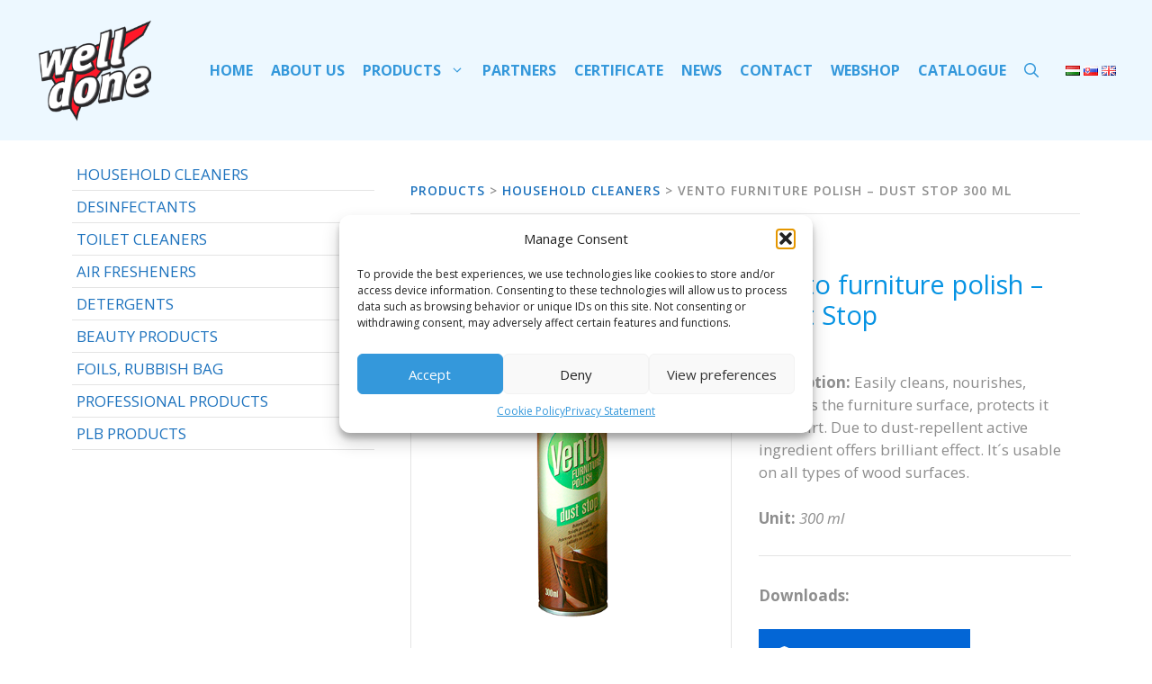

--- FILE ---
content_type: text/css
request_url: https://welldone.eu/wp-content/uploads/generateblocks/style-3984.css?ver=1765626985
body_size: 525
content:
.gb-container-3ffa3b33 > .gb-inside-container{padding:40px;max-width:1200px;margin-left:auto;margin-right:auto;}.gb-grid-wrapper > .gb-grid-column-3ffa3b33 > .gb-container{display:flex;flex-direction:column;height:100%;}.gb-container-da114aff{text-align:center;border-right:1px solid #e4e4e4;border-left:1px solid #e4e4e4;}.gb-container-da114aff > .gb-inside-container{padding:0;}.gb-grid-wrapper > .gb-grid-column-da114aff{width:50%;}.gb-grid-wrapper > .gb-grid-column-da114aff > .gb-container{display:flex;flex-direction:column;height:100%;}.gb-container-b28a6707{margin-right:0px;margin-left:0px;border-right:0px solid #e4e4e4;border-left:0px solid #e4e4e4;}.gb-container-b28a6707 > .gb-inside-container{padding:0 10px 0 0;}.gb-grid-wrapper > .gb-grid-column-b28a6707{width:50%;}.gb-grid-wrapper > .gb-grid-column-b28a6707 > .gb-container{display:flex;flex-direction:column;height:100%;}.gb-container-9a002b10 > .gb-inside-container{padding:40px;max-width:1200px;margin-left:auto;margin-right:auto;}.gb-grid-wrapper > .gb-grid-column-9a002b10 > .gb-container{display:flex;flex-direction:column;height:100%;}.gb-container-dd4456b8{text-align:center;}.gb-container-dd4456b8 > .gb-inside-container{padding:40px;max-width:1200px;margin-left:auto;margin-right:auto;}.gb-grid-wrapper > .gb-grid-column-dd4456b8 > .gb-container{display:flex;flex-direction:column;height:100%;}.gb-grid-wrapper-9fca941d{display:flex;flex-wrap:wrap;margin-left:-30px;}.gb-grid-wrapper-9fca941d > .gb-grid-column{box-sizing:border-box;padding-left:30px;}h3.gb-headline-8ab478f7{color:#0693e3;}.gb-button-wrapper{display:flex;flex-wrap:wrap;align-items:flex-start;justify-content:flex-start;clear:both;}.gb-button-wrapper a.gb-button-950c1475, .gb-button-wrapper a.gb-button-950c1475:visited{padding:15px 20px;background-color:#0366d6;color:#ffffff;text-decoration:none;display:inline-flex;align-items:center;justify-content:center;text-align:center;}.gb-button-wrapper a.gb-button-950c1475:hover, .gb-button-wrapper a.gb-button-950c1475:active, .gb-button-wrapper a.gb-button-950c1475:focus{background-color:#222222;color:#ffffff;}.gb-button-wrapper a.gb-button-950c1475 .gb-icon{font-size:1em;line-height:0;padding-right:0.5em;align-items:center;display:inline-flex;}.gb-button-wrapper a.gb-button-950c1475 .gb-icon svg{height:1em;width:1em;fill:currentColor;}@media (max-width: 767px) {.gb-container-da114aff{border-right-width:0px;border-right-style:solid;border-left-width:0px;border-left-style:solid;}.gb-grid-wrapper > .gb-grid-column-da114aff{width:100%;}.gb-container-b28a6707{border-right-width:0px;border-right-style:solid;}.gb-container-b28a6707 > .gb-inside-container{padding-right:0;}.gb-grid-wrapper > .gb-grid-column-b28a6707{width:100%;}}:root{--gb-container-width:1200px;}.gb-container .wp-block-image img{vertical-align:middle;}.gb-grid-wrapper .wp-block-image{margin-bottom:0;}.gb-highlight{background:none;}.gb-shape{line-height:0;}